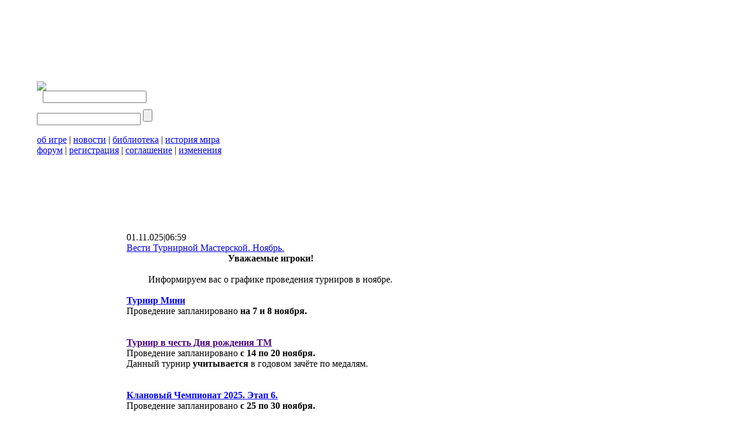

--- FILE ---
content_type: text/html; charset=utf-8
request_url: https://haddan.ru/?s=e743703bcccce749b30e1f9220699590&
body_size: 15607
content:

<!--
<style>
table {border:1px solid #FF0000;}
td {border:1px solid #00FF00;}
div {border:1px solid #0000FF;}
body {border:1px solid #FF00FF;}
img {border:1px solid #00FFFF;}
</style>
-->

<html>
<head>
<meta http-equiv="Content-Type" content="text/html; charset=utf-8">
<meta name="viewport" content="width=device-width, initial-scale=1.0">
<meta name="description" content="Бесплатная онлайн игра Хаддан - online игры с элементами флеш игр (flash игры), бесплатные игры интернет">
<meta name="keywords" content="игры, онлайн игры, online игры, интернет игры, flash игры, флеш игры, бесплатные игры">
<meta name="subject" content="Хаддан (haddan.ru)">
<meta name="robots" content="all">
<meta name="revisit-after" content="5 days">
<meta http-equiv="X-UA-Compatible" content="IE=EmulateIE7">
<meta http-equiv="X-UA-Compatible" content="IE=9" /><title>Онлайн игры Хаддан. Бесплатные online игры онлайн - MMORPG.</title><script language="javascript">var g_eh_version='9.1.6.ad0ccc2.m'</script>
<script language="javascript" charset="utf-8" src="/@!script/eh.js?20250518204420"></script>
<script language="javascript">ehge(); eh_check_inc(); ehgx()</script>
<script src="/@!script/lazyload.js?20250316164007" language="javascript"></script>
<link href="/@!style/haddan.css?20250425135606" rel="stylesheet" type="text/css" media="screen">
<link href="/@!style/enter.css?20250316164007" rel="stylesheet" type="text/css" media="screen">
<!--  -->
<script language="javascript">
ehge();
VKINFO = new Object;
YASHARE = new Object;
//STORAGE = new Object;
//STORAGE.odnkls_loaded = 0;
//STORAGE.vk_loaded = 0;
function enterHaddan(){
var _c = eh_enter('enterHaddan',arguments);
var frm = document.forms.frmLogin;
if(!frm.onsubmit || frm.onsubmit())
frm.submit();
eh_exit(_c);
}
function enterScroll(){
var _c = eh_enter('enterScroll',arguments);
var offset = (document.body.scrollWidth-document.body.offsetWidth)/2;
window.scrollTo(offset, document.body.scrollTop);
// console.log('scrolledTo ' + offset);
eh_exit(_c);
}
function enterResize(){
var _c = eh_enter('enterResize',arguments);
var htd = document.getElementById('heightertd');
var ht = document.getElementById('heighter');
ht.height = 1;
var height = htd.clientHeight;
ht.height = Math.ceil(height/260)*260;
enterScroll();
// window.setTimeout(enterScroll, 100);
eh_exit(_c);
}
function loadEnter(){
var _c = eh_enter('loadEnter',arguments);
var frm = document.forms.frmLogin;
var nm = frm.elements.username;
nm.focus();
window.onresize = enterResize;
if(getBrowserVersion().firefox==3.6)
window.onscroll = enterScroll;
enterResize();
/*LazyLoad.js('http://stg.odnoklassniki.ru/share/odkl_share.js', function(){
//if (STORAGE.odnkls_loaded == 1) return;
//STORAGE.odnkls_loaded = 1;
ODKL.init();
var elems = document.getElementsByName('odklass');
for (var i=0;i<elems.length;i++){
elems[i].style.visibility = "visible";
}
});
LazyLoad.css('http://stg.odnoklassniki.ru/share/odkl_share.css');
*/
LazyLoad.js('https://vk.com/js/api/openapi.js?34',function(){
//if (STORAGE.vk_loaded == 1) return;
//STORAGE.vk_loaded = 1;
VK.init({apiId: 2339435, onlyWidgets: true});
VK.Widgets.Group("vk_groups", {mode: 1, width: "350"}, 20142730);
//for (var i in VKINFO){
// var c = VKINFO[i];
// VK.Widgets.Like(c.name,{type: "mini", pageUrl: c.url, pageTitle: c.title},i);
// }
});
LazyLoad.js('https://yandex.st/share/share.js',function(){
for (var i in YASHARE){
var c = YASHARE[i];
new Ya.share(c);
}
});
LazyLoad.js('https://apis.google.com/js/plusone.js');
eh_exit(_c);
}
eh_register_onload(loadEnter);
//window.onload = loadEnter;
ehgx();
</script>

</head>
<body style="overflow-x:hidden;overflow-y:auto;">
<table width="100%" border="0" cellspacing="0" cellpadding="0" align=center background="/@!images/enter/b.jpg">
<tr>
<td height=129 width=50% style="background-image:url(/@!images/enter/bu.jpg); background-position:right;"></td>
<td height=389 rowspan=2 colspan=4>
<div id="authorization-header">
<div><img src="/@!images/enter/headd.jpg" border="0" usemap="#Map"></div>
<map name="Map">
<area shape="rect" coords="576,1,708,17" href="/registration/reg.php" alt="Регистрация нового персонажа"
TABINDEX=4>
<area shape="poly" coords="591,93,688,93,642,128" href="javascript:void(enterHaddan())" alt="Вход в игру"
TABINDEX=3>
<area shape="rect" coords="576,19,709,36" href="/@!lib/registration/forgot_name.html"
alt="Восстановление пароля в случае его утери" TABINDEX=5>
</map>
<div id="login_form_div">
<form name=frmLogin action="/member.php" target=_top method="POST">
<table border="0" cellspacing="0" cellpadding="0">
<tr>
<td align=center valign=top>
<input class="login_name" name="username" id="username" type="text" TABINDEX=1>
</td>
</tr>
<tr>
<td align=center valign=top style="padding-top:11px">
<input class="login_name" name="passwd" id="passwd" type="password" TABINDEX=2>
<input class="submit_hidden" type="submit">
</td>
</tr>
</table>
</form>
</div>
<div id="menuleft" class="menu"><a href="/ext/faq.php#f3329">об игре</a> | <a href="/news.php">новости</a> |
<a href="/ext/library.php?id=wear">библиотека</a> | <a href="/ext/myth.php?id=world">история мира</a>
</div>
<div id="menuright" class="menu"><a href="http://forum.haddan.ru">форум</a> | <a
href="/registration/reg.php">регистрация</a> | <a href="/@!lib/agreement.html">соглашение</a> | <a
href="http://forum.haddan.ru/showthread.php?t=119634">изменения</a></div>
</div>
</td>
<td height=129 width=50% background="/@!images/enter/bu.jpg"></td>
</tr>
<tr>
<td height=260 width=50% class="leftbckg"></td>
<td height=260 width=50% class="rightbckg"></td>
</tr>
<tr>
<td width=50% class="leftbckg"></td>
<td width=153 background="/@!images/enter/bl.jpg" id="heightertd"><img id="heighter" src="/@!images/s.gif" width=153 height=1></td>
<td class="newscol"><div id="newscol_content">
<table width=100% border="0" cellspacing="0" cellpadding="0"><tr><td class="newstime">01.11.025<span class="timediv">|</span>06:59&nbsp;</td><td class="newsdiv" width=100%></td></tr></table>
<div class=newstitle><a href="/news.php?id=124759">Вести Турнирной Мастерской. Ноябрь.</a></div>
<div class=newstext><b><div align="center">Уважаемые игроки!</div></b><br />
<div align="center">Информируем вас о графике проведения турниров в ноябре.</div>
<br />
<font color="DarkRed"><b> <a href="https://forum.haddan.ru/showthread.php?t=124004" target="_blank">Турнир Мини</a></b></font>  <img src="https://haddan.ru/@!images/sml/horse.gif" border="0" alt="" /><br />
Проведение запланировано <b>на 7 и 8 ноября<b>.</b></b><br />
<br />
<br />
<b><a href="https://forum.haddan.ru/showthread.php?t=124760" target="_blank"><font color="Indigo">Турнир в честь Дня рождения ТМ</font></a></b><br />
Проведение запланировано <b>с 14 по 20 ноября.</b><br />
Данный турнир <b>учитывается</b> в годовом зачёте по медалям.<br />
<br />
<br />
<a href="https://forum.haddan.ru/showthread.php?t=124341" target="_blank"><b><font color="Blue">Клановый Чемпионат 2025. Этап 6.</font></b></a> <img src="https://haddan.ru/@!images/sml/sword.gif" border="0" alt="" /><br />
Проведение запланировано <b>с 25 по 30 ноября.</b><br />
<br />
<b>Так же не забываете участвовать в <a href="https://forum.haddan.ru/showpost.php?p=1485796&amp;postcount=101" target="_blank">БК</a>. </b>
<br>
<a href="http://forum.haddan.ru/showthread.php?t=124759"><img style="margin-top:3px" border=0 align="absmiddle" src="/@!images/enter/obsudit.gif" alt="Обсудить новость на форуме" width="151" height="20"></a> <a href="http://forum.haddan.ru/showthread.php?t=124759">комментариев</a>: <b>0</b>
<br><div id="yashare124759" style="text-align: right; float: right; margin-right: 10px;"></div>
<!--<div id="vk_like124759" style="text-align: right; float: right; margin-top: 8px; margin-right: 10px;"></div>&nbsp;<div style="text-align: right; float: right; visibility: hidden; margin-top: 10px; margin-right: 10px;" id="odklass" name="odklass">
<a class="odkl-klass-stat" href="http://haddan.ru/news.php?id=124759" onclick="ODKL.Share(this);return false;" ><span>0</span></a>
</div>-->
<script type="text/javascript">
var m_url = "http://haddan.ru/news.php?id=124759";
var m_title = "Вести Турнирной Мастерской. Ноябрь.";
var m_id = "124759";
var m_name = "vk_like124759";
var m_yasharename = "yashare124759";

//VKINFO[m_id] = {url:m_url,title:m_title,name:m_name};
YASHARE[m_id] = {element: m_yasharename,
elementStyle: {
'type': 'button',
'border': false,
'quickServices': ['yaru','vkontakte','facebook','twitter','odnoklassniki','moimir','lj','moikrug','friendfeed']
},
link: m_url,
title: m_title,
serviceSpecific: {
twitter: {
title: '#Haddan - Новости. '+m_title,
link: m_url
}
}
}

</script>
</div>
<table width=100% border="0" cellspacing="0" cellpadding="0"><tr><td class="newstime">30.10.025<span class="timediv">|</span>17:58&nbsp;</td><td class="newsdiv" width=100%></td></tr></table>
<div class=newstitle><a href="/news.php?id=124747">Halloween - 2025!</a></div>
<div class=newstext><i><div align="right">Что? Куда? Убежали? Ну так откати взад!!! <br />
Да не мне, а серверу. Ну ты... молодец. Ладно, работаем.</div></i><br />
<br />
Всем доброго времени суток, дорогие друзья! В этот раз Хэллоуин наступил немножечко преждевременно, из-за... некоторой комбинации событий, состояний, интересных приключений. Ну да и где же наша не пропадала?<br />
<br />
Празднование Хэлоуина принесло на улицы Хаддана удивительно красивые декорации - если вы безвылазно сидите в шахте или на поляне - настоятельно советуем сбегать в Староград и посмотреть, как раскрасились улицы - мы доверили дизайн помещений самим владельцам, поэтому каждый украсил как смог <img src="http://forum.haddan.ru/images/smilies/smile.gif" border="0" alt="" title="Smile" class="inlineimg" />.<br />
<br />
В этом году весёлый праздник посетил нас чуть раньше запланированного, но и продлится дольше! Большая часть праздничных мероприятий пройдёт с 30.10.2025 по 21.11.2025!<br />
<br />
Как и в прошлом году, в дропе на заслонах, в Лабиринте, на вулкане и ещё в некоторых локациях с ботами, начнут выпадать небольшие, но очень вкусные <a href="https://haddan.ru/thing.php?type=73" target="_blank">конфетки</a> - однако, не спешите их кушать!<br />
<br />
Вновь вылетели на охоту вредные ведьмы, которые похищают жителей Хаддана из Окрестностей и утаскивают в свои странные логова. Работает очень похоже на Духов Лабиринта. Однако, вместо надоедливых и странных игр, её можно задобрить небольшой горсткой сладостей, ну или тысячей монеток, за что она наградит собеседника небольшим бонусом. Можно, конечно, просто с ней поругаться, получив небольшой дебафф, но он продлится всего час.<br />
<br />
<div align="center"><a href="https://haddan.ru/user.php?id=-1300" target="_blank"><img class=imgpng width=94 height=206 src="https://haddan.ru/@!images/c/witch_hunter_1_94x206.png" border="0" alt="" /></a></div>
<br />
Также, на западе Окрестностей, прямо под Заброшенным Лагерем, появилась новая локация, куда Ведьма-сладкоежка периодически заглядывает. Тут находится гигантский котёл, в который можно сложить заработанные сладости в обмен на могучие эликсиры!<br />
<br />
<div align="center"><a href="https://haddan.ru/thing.php?type=98" target="_blank"><img class=imgpng width=23 height=50 src="https://haddan.ru/@!images/t/jar/witches_power_23x50.png" border="0" alt="" /></a><a href="https://haddan.ru/thing.php?type=99" target="_blank"><img class=imgpng width=31 height=50 src="https://haddan.ru/@!images/t/jar/witches_comfort_31x50.png" border="0" alt="" /></a><a href="https://haddan.ru/thing.php?type=100" target="_blank"><img class=imgpng width=29 height=50 src="https://haddan.ru/@!images/t/jar/witches_focus_29x50.png" border="0" alt="" /></a><a href="https://haddan.ru/thing.php?type=101" target="_blank"><img class=imgpng width=35 height=50 src="https://haddan.ru/@!images/t/jar/witches_armor_35x50.png" border="0" alt="" /></a><a href="https://haddan.ru/thing.php?type=102" target="_blank"><img class=imgpng width=31 height=50 src="https://haddan.ru/@!images/t/jar/witches_darkcover_31x50.png" border="0" alt="" /></a><a href="https://haddan.ru/thing.php?type=103" target="_blank"><img class=imgpng width=27 height=50 src="https://haddan.ru/@!images/t/jar/witches_harm_27x50.png" border="0" alt="" /></a></div>
<br />
Как и в прошлом году, можно собрать достаточное количество конфеток и обменять их на одну из 20 масок, каждая из которых даёт уникальные параметры и вообще офигительно крутая! Срок годности каждой маски прежний - 1 неделя. Но при каждом улучшении, срок сбрасывается обратно на 1 неделю. Улучшение базовой маски можно оформить у Голрадира в Гильдии Алхимиков.<br />
<br />
<br />
<table border="1" cellpadding="3" cellspacing="0"><tr><td class ="alt1" colspan="6"><br /></td></tr><tr><td class="tfoot" align="center">Название</td><td class="tfoot" align="center">База</td><td class="tfoot" align="center">+1</td><td class="tfoot" align="center">+2</td><td class="tfoot" align="center">+3</td><td class="tfoot" align="center">+4<br /></td></tr><tr><td class="tfoot" align="center">Стоимость улучшения</td><td class="tfoot" align="center">Пройти квест</td><td class="tfoot" align="center">1000 сладостей</td><td class="tfoot" align="center">2000 сладостей</td><td class="tfoot" align="center">4000 сладостей</td><td class="tfoot" align="center">8000 сладостей<br /></td></tr><tr><td class="smallfont"><b>Маска профессионала</b></td><td class="smallfont" align="center"><a href="https://haddan.ru/thing.php?type=74" target="_blank"><img class=imgpng width=60 height=62 src="https://haddan.ru/@!images/t/upper/halloween/prof_mask_0_60x62.png" border="0" alt="" /></a></td><td class="smallfont" align="center"><a href="https://haddan.ru/thing.php?type=75" target="_blank"><img class=imgpng width=60 height=62 src="https://haddan.ru/@!images/t/upper/halloween/prof_mask_1_60x62.png" border="0" alt="" /></a></td><td class="smallfont" align="center"><a href="https://haddan.ru/thing.php?type=76" target="_blank"><img class=imgpng width=60 height=62 src="https://haddan.ru/@!images/t/upper/halloween/prof_mask_2_60x62.png" border="0" alt="" /></a></td><td class="smallfont" align="center"><a href="https://haddan.ru/thing.php?type=77" target="_blank"><img class=imgpng width=60 height=62 src="https://haddan.ru/@!images/t/upper/halloween/prof_mask_3_60x62.png" border="0" alt="" /></a></td><td class="smallfont" align="center"><a href="https://haddan.ru/thing.php?type=78" target="_blank"><img class=imgpng width=60 height=62 src="https://haddan.ru/@!images/t/upper/halloween/prof_mask_4_60x62.png" border="0" alt="" /></a><br /></td></tr><tr><td class="smallfont"><b>Маска Лутгоблина</b></td><td class="smallfont" align="center"><a href="https://haddan.ru/thing.php?type=79" target="_blank"><img class=imgpng width=60 height=62 src="https://haddan.ru/@!images/t/upper/halloween/loot_mask_0_60x62.png" border="0" alt="" /></a></td><td class="smallfont" align="center"><a href="https://haddan.ru/thing.php?type=80" target="_blank"><img class=imgpng width=60 height=62 src="https://haddan.ru/@!images/t/upper/halloween/loot_mask_1_60x62.png" border="0" alt="" /></a></td><td class="smallfont" align="center"><a href="https://haddan.ru/thing.php?type=81" target="_blank"><img class=imgpng width=60 height=62 src="https://haddan.ru/@!images/t/upper/halloween/loot_mask_2_60x62.png" border="0" alt="" /></a></td><td class="smallfont" align="center"><a href="https://haddan.ru/thing.php?type=82" target="_blank"><img class=imgpng width=60 height=62 src="https://haddan.ru/@!images/t/upper/halloween/loot_mask_3_60x62.png" border="0" alt="" /></a></td><td class="smallfont" align="center"><a href="https://haddan.ru/thing.php?type=83" target="_blank"><img class=imgpng width=60 height=62 src="https://haddan.ru/@!images/t/upper/halloween/loot_mask_4_60x62.png" border="0" alt="" /></a><br /></td></tr><tr><td class="smallfont"><b>Маска боевой мощи</b></td><td class="smallfont" align="center"><a href="https://haddan.ru/thing.php?type=89" target="_blank"><img class=imgpng width=60 height=62 src="https://haddan.ru/@!images/t/upper/halloween/battle_maks_0_60x62.png" border="0" alt="" /></a></td><td class="smallfont" align="center"><a href="https://haddan.ru/thing.php?type=90" target="_blank"><img class=imgpng width=60 height=62 src="https://haddan.ru/@!images/t/upper/halloween/battle_maks_1_60x62.png" border="0" alt="" /></a></td><td class="smallfont" align="center"><a href="https://haddan.ru/thing.php?type=92" target="_blank"><img class=imgpng width=60 height=62 src="https://haddan.ru/@!images/t/upper/halloween/battle_maks_2_60x62.png" border="0" alt="" /></a></td><td class="smallfont" align="center"><a href="https://haddan.ru/thing.php?type=93" target="_blank"><img class=imgpng width=60 height=62 src="https://haddan.ru/@!images/t/upper/halloween/battle_maks_3_60x62.png" border="0" alt="" /></a></td><td class="smallfont" align="center"><a href="https://haddan.ru/thing.php?type=94" target="_blank"><img class=imgpng width=60 height=62 src="https://haddan.ru/@!images/t/upper/halloween/battle_maks_4_60x62.png" border="0" alt="" /></a><br /></td></tr><tr><td class="smallfont"><b>Гроза Драконов</b></td><td class="smallfont" align="center"><a href="https://haddan.ru/thing.php?type=84" target="_blank"><img class=imgpng width=60 height=62 src="https://haddan.ru/@!images/t/upper/halloween/dust_mask_0_60x62.png" border="0" alt="" /></a></td><td class="smallfont" align="center"><a href="https://haddan.ru/thing.php?type=85" target="_blank"><img class=imgpng width=60 height=62 src="https://haddan.ru/@!images/t/upper/halloween/dust_mask_1_60x62.png" border="0" alt="" /></a></td><td class="smallfont" align="center"><a href="https://haddan.ru/thing.php?type=86" target="_blank"><img class=imgpng width=60 height=62 src="https://haddan.ru/@!images/t/upper/halloween/dust_mask_2_60x62.png" border="0" alt="" /></a></td><td class="smallfont" align="center"><a href="https://haddan.ru/thing.php?type=87" target="_blank"><img class=imgpng width=60 height=62 src="https://haddan.ru/@!images/t/upper/halloween/dust_mask_3_60x62.png" border="0" alt="" /></a></td><td class="smallfont" align="center"><a href="https://haddan.ru/thing.php?type=88" target="_blank"><img class=imgpng width=60 height=62 src="https://haddan.ru/@!images/t/upper/halloween/dust_mask_4_60x62.png" border="0" alt="" /></a><br /></td></tr></table><br />
<br />
<div align="center"><a href="https://haddan.ru/user.php?id=-1999" target="_blank"><img class=imgpng width=79 height=206 src="https://haddan.ru/@!images/c/qstbot/unknown_79x206.png" border="0" alt="" /></a></div>
<br />
Ну и, куда же деваться без ежегодной акции! Если, в период до <b>21 ноября (да, уже работает, можно заливать!)</b>, вы зальёте одним платежом 20 АМН и более (именно за полные 20 амн, введение 15 и 5 двумя платежами, или 19.9 АМН не даст никаких преимуществ), вы получите 1 напиток &quot;День всех святых&quot;, а также <a href="https://haddan.ru/thing.php?type=1060481" target="_blank">Жуткий фонарь</a> - уникальную и очень полезную штуку, которая работает как ракета и имеет 6 вариантов развития - для мастеров профессии и настоящих воителей! Волшебные чары позволили тыкве продлить срок своего существования - она будет свежей и ароматной целый год! Важное уточнение - если вы в прошлом году уже получали напиток &quot;День всех святых&quot; - в этом году вам достанется только тыква.<br />
<br />
Кроме того, за конфетки, или, для тех, кто не хочет охотится на мобов, за АМН, можно вырезать на тыкве собственный узор, существенно увеличив и уточнив её характеристики. Для этого можно использовать помещение Тыквенной Мастерской, либо Цеха Светильников, как его называют ведьмы - расположен он в скрытой ранее комнатке, рядом с ведьминым котлом.<br />
<br />
<div align="center"><a href="https://haddan.ru/thing.php?type=1060481" target="_blank"><img src="https://haddan.ru/@!images/t/col/wu/jackolant_basic_310x310.jpg" border="0" alt="" /></a><a href="https://haddan.ru/thing.php?type=1060484" target="_blank"><img src="https://haddan.ru/@!images/t/col/wu/jackolant_l3_dragon_310x310.jpg" border="0" alt="" /></a><a href="https://haddan.ru/thing.php?type=1060487" target="_blank"><img src="https://haddan.ru/@!images/t/col/wu/jackolant_p3_tools_310x310.jpg" border="0" alt="" /></a></div>
<br />
Если вы ранее не участвовали в акции, вам сначала необходимо залить дополнительные АМН (всего 75) в учёт прошлогодних акций и слить &quot;Постапокалипсис&quot; и одну из трёх &quot;старых&quot; рун Магии, Отравления или Воителя. Можно заливать любым платежом превышающим 60 АМН (61, 64, 75), либо тремя не менее 20 АМН:<br />
1) 20 амн - черный сапфир для улучшения руны апокалипсиса до 2020<br />
2) 15 амн - слияние руны апокалипсиса с руной квеста<br />
3) 20 амн - свеча для тыквы - грейд руны Х1<br />
4) 20 амн - жуткий фонарь + напиток &quot;День всех святых&quot;  (если не получали в прошлом году)<br />
<br />
Что-то мне показывает, что это не конец праздничных новостей - следите за обновлениями <img src="http://forum.haddan.ru/images/smilies/wink.gif" border="0" alt="" title="Wink" class="inlineimg" />
<br>
<a href="http://forum.haddan.ru/showthread.php?t=124747"><img style="margin-top:3px" border=0 align="absmiddle" src="/@!images/enter/obsudit.gif" alt="Обсудить новость на форуме" width="151" height="20"></a> <a href="http://forum.haddan.ru/showthread.php?t=124747">комментариев</a>: <b>40</b>
<br><div id="yashare124747" style="text-align: right; float: right; margin-right: 10px;"></div>
<!--<div id="vk_like124747" style="text-align: right; float: right; margin-top: 8px; margin-right: 10px;"></div>&nbsp;<div style="text-align: right; float: right; visibility: hidden; margin-top: 10px; margin-right: 10px;" id="odklass" name="odklass">
<a class="odkl-klass-stat" href="http://haddan.ru/news.php?id=124747" onclick="ODKL.Share(this);return false;" ><span>0</span></a>
</div>-->
<script type="text/javascript">
var m_url = "http://haddan.ru/news.php?id=124747";
var m_title = "Halloween - 2025!";
var m_id = "124747";
var m_name = "vk_like124747";
var m_yasharename = "yashare124747";

//VKINFO[m_id] = {url:m_url,title:m_title,name:m_name};
YASHARE[m_id] = {element: m_yasharename,
elementStyle: {
'type': 'button',
'border': false,
'quickServices': ['yaru','vkontakte','facebook','twitter','odnoklassniki','moimir','lj','moikrug','friendfeed']
},
link: m_url,
title: m_title,
serviceSpecific: {
twitter: {
title: '#Haddan - Новости. '+m_title,
link: m_url
}
}
}

</script>
</div>
<table width=100% border="0" cellspacing="0" cellpadding="0"><tr><td class="newstime">17.10.025<span class="timediv">|</span>19:39&nbsp;</td><td class="newsdiv" width=100%></td></tr></table>
<div class=newstitle><a href="/news.php?id=124703">Воздушная тревога! Цеппелины атакуют!</a></div>
<div class=newstext><i><div align="right">— Ночь переставала быть томной, — подумал <b><a href='http://haddan.ru/clan/clan.php?id=minister'><IMG width="19" height="15" align="absmiddle" border=0 SRC="http://haddan.ru/images/clan/minister.gif"></a>&nbsp;dukei&nbsp;[26]&nbsp;<a href='http://haddan.ru/user.php?id=1'><IMG width="11" height="11" align="absmiddle" SRC="http://haddan.ru/images/race/i_elf.gif" ALT="Информация о персонаже
Раса: Эльф" border="0"></a></b>, разглядывая подёрнутые рябью туманные силуэты, вырастающие над далёкими горами Востока. Там, где вспыхивали зарницы волшебной грозы, неспешно поднимались к звёздам огромные пузатые машины. Раскатистый рокот медленно разливался по долине Центральных Окрестностей. Где-то тревожно вскрикнула птица, будто чувствуя приближающуюся напасть.<br />
<br />
Повинуясь мановению руки Созидателя, тысяча колоколов, в едином порыве, встрепенулась, будто ото сна, и уже через секунду раскатилась тревожным набатом. Сегодня, в очередной раз, жителям Хаддана предстояло столкнуться со старым противником — <a href="https://haddan.ru/user.php?id=-923" target="_blank"><b>Цеппелины<br />
 Бездушных</b></a> неотвратимо приближались к границам мира.</div></i><br />
<br />
Это бывает каждый год, мы ждали, мы готовились... пришедшая <a href="https://forum.haddan.ru/showthread.php?t=120299" target="_blank"><b>Армия бездушных</b></a> не стала сюрпризом для бывалых воинов и магов Хаддана - даже больше, её ждали во всеоружии, несмотря на их <a href="https://haddan.ru/user.php?id=-588" target="_blank"><b>убойные машины</b></a>, и противные уловки.  Мы уверены, что в этом году, бойцы Старограда смогут показать исчадиям Корруш все места зимовки раков!<br />
<br />
<div align="center">Посланники Богов объявляют <b>охоту на Цеппелинов открытой</b>!<br />
<br />
<img class=imgpng width=94 height=206 src="https://haddan.ru/@!images/c/unsoul/zepp_huge_94x206.png" border="0" alt="" /></div>
<br />
<b>[ <a href="/news.php?id=124703">Читать дальше</a> ]</b><br><br />
<br />
<br />
<b>Маленькое приятное обновление</b>, не связанное с ивентом: в журнале квестов была добавлена возможность смотреть, когда можно вновь войти в инопланетное приключение.
<br>
<a href="http://forum.haddan.ru/showthread.php?t=124703"><img style="margin-top:3px" border=0 align="absmiddle" src="/@!images/enter/obsudit.gif" alt="Обсудить новость на форуме" width="151" height="20"></a> <a href="http://forum.haddan.ru/showthread.php?t=124703">комментариев</a>: <b>9</b>
<br><div id="yashare124703" style="text-align: right; float: right; margin-right: 10px;"></div>
<!--<div id="vk_like124703" style="text-align: right; float: right; margin-top: 8px; margin-right: 10px;"></div>&nbsp;<div style="text-align: right; float: right; visibility: hidden; margin-top: 10px; margin-right: 10px;" id="odklass" name="odklass">
<a class="odkl-klass-stat" href="http://haddan.ru/news.php?id=124703" onclick="ODKL.Share(this);return false;" ><span>0</span></a>
</div>-->
<script type="text/javascript">
var m_url = "http://haddan.ru/news.php?id=124703";
var m_title = "Воздушная тревога! Цеппелины атакуют!";
var m_id = "124703";
var m_name = "vk_like124703";
var m_yasharename = "yashare124703";

//VKINFO[m_id] = {url:m_url,title:m_title,name:m_name};
YASHARE[m_id] = {element: m_yasharename,
elementStyle: {
'type': 'button',
'border': false,
'quickServices': ['yaru','vkontakte','facebook','twitter','odnoklassniki','moimir','lj','moikrug','friendfeed']
},
link: m_url,
title: m_title,
serviceSpecific: {
twitter: {
title: '#Haddan - Новости. '+m_title,
link: m_url
}
}
}

</script>
</div>
<table width=100% border="0" cellspacing="0" cellpadding="0"><tr><td class="newstime">10.10.025<span class="timediv">|</span>20:37&nbsp;</td><td class="newsdiv" width=100%></td></tr></table>
<div class=newstitle><a href="/news.php?id=124689">День рождения Ордена Инквизиции и его запоздалые итоги!</a></div>
<div class=newstext><font face="Book Antiqua"><b><i>Дверь кабинета заместителя Верховного Инквизитора впервые открылась за полгода. Протяжный скрип петель эхом разлетелся по длинным коридорам Цитадели. <b><IMG width="19" height="15" align="absmiddle" SRC="http://haddan.ru/images/align/gmevil.gif" border="0" ALT="Рыцарь Ужаса"><a href='http://haddan.ru/clan/clan.php?id=inq'><IMG width="19" height="15" align="absmiddle" border=0 SRC="http://haddan.ru/images/clan/inq.gif"></a>&nbsp;Fuer grissa ost drauka&nbsp;[59]&nbsp;<a href='http://haddan.ru/user.php?id=759387'><IMG width="11" height="11" align="absmiddle" SRC="http://haddan.ru/images/race/i_inquisitor.gif" ALT="Информация о персонаже
Раса: " border="0"></a></b> дошел до дивана и с усталостью шмякнулся на него, подняв в воздух клубы накопившейся пыли. В лунном свете, заливавшем кабинет, можно было разглядеть огромное количество шрамов и ран, ещё не успевших зажить на лице и руках. Было бы неплохо посетить Лианель в Храме после столь длительного военного похода...<br />
<br />
Проснувшись, инквизитор обнаружил, что уже кто-то услужливо принес и оставил на столе несколько больших стопок документов, которые ждали его возвращения несколько месяцев.<br />
<b><IMG width="19" height="15" align="absmiddle" SRC="http://haddan.ru/images/align/gmevil.gif" border="0" ALT="Рыцарь Ужаса"><a href='http://haddan.ru/clan/clan.php?id=inq'><IMG width="19" height="15" align="absmiddle" border=0 SRC="http://haddan.ru/images/clan/inq.gif"></a>&nbsp;Fuer grissa ost drauka&nbsp;[59]&nbsp;<a href='http://haddan.ru/user.php?id=759387'><IMG width="11" height="11" align="absmiddle" SRC="http://haddan.ru/images/race/i_inquisitor.gif" ALT="Информация о персонаже
Раса: " border="0"></a></b> подошел к столу, взял небольшую пачку и принялся её перебирать.<br />
<br />
- Отчёты инквизиторов, жалобы от Мартина на поставщиков, кто-то организовал подпольное казино в Маоли, жители Старограда снова пытались ловить звёзды, замурованную дверь в Подземелье опять смогли открыть, – тихо проговаривал инквизитор, – в сентябре-октябре в окрестностях видели назгулов.<br />
<br />
Уже октябрь, нужно оторвать лишние месяцы, подумал <b><IMG width="19" height="15" align="absmiddle" SRC="http://haddan.ru/images/align/gmevil.gif" border="0" ALT="Рыцарь Ужаса"><a href='http://haddan.ru/clan/clan.php?id=inq'><IMG width="19" height="15" align="absmiddle" border=0 SRC="http://haddan.ru/images/clan/inq.gif"></a>&nbsp;Fuer grissa ost drauka&nbsp;[59]&nbsp;<a href='http://haddan.ru/user.php?id=759387'><IMG width="11" height="11" align="absmiddle" SRC="http://haddan.ru/images/race/i_inquisitor.gif" ALT="Информация о персонаже
Раса: " border="0"></a></b> после беглого взгляда на календарь, оставшийся на апреле. <br />
<br />
- Опять драки в баре, результаты каторжника и огней инквизиции… Ага, <b><IMG width="19" height="15" align="absmiddle" SRC="http://haddan.ru/images/align/gmgood.gif" border="0" ALT="Верховный Паладин"><a href='http://haddan.ru/clan/clan.php?id=inq'><IMG width="19" height="15" align="absmiddle" border=0 SRC="http://haddan.ru/images/clan/inq.gif"></a>&nbsp;Espiritu de Muerte&nbsp;[60]&nbsp;<a href='http://haddan.ru/user.php?id=888472'><IMG width="11" height="11" align="absmiddle" SRC="http://haddan.ru/images/race/i_human.gif" ALT="Информация о персонаже
Раса: Человек" border="0"></a></b> в своих письмах писал, что жители очень ждут подведение итогов...</i></b></font><br />
<br />
В августе <img src="http://haddan.ru/@!images/clan/inq.gif" border="0" alt="" /> Ордену Инквизиции стукнуло девятнадцать лет! Казалось только вчера отмечали совершеннолетие, а уже сегодня подводим итоги традиционных конкурсов и турниров, прошедших в честь 19-й годовщины!<br />
<br />
Для начала <img src="http://haddan.ru/@!images/clan/inq.gif" border="0" alt="" /> Орден Инквизиции поздравляет всех победителей турнира посвященного дню Рождения Ордена!<br />
<br />
Ставшие любимыми многими урановые курорты Хаддана вновь распахнули свои двери в 2025 году. Традицией становятся не только сами конкурсы, но и новые рекорды в них, что не может не радовать <img src="http://forum.haddan.ru/images/smilies/smile.gif" border="0" alt="" title="Smile" class="inlineimg" /> В борьбе за звание &quot;Лучший каторжник&quot; рудники посетило <b>67</b> человек! В целом за 24 часа было добыто <b>919</b> единиц урана! Кроме того, этот год стал для нас рекордным не только по общему добытому количеству урана, но и по количеству победителей, которых оказалось целых <b>6</b>! <br />
<br />
Первое место достаётся персонажу <b><IMG width="19" height="15" align="absmiddle" SRC="http://haddan.ru/images/align/gmgood.gif" border="0" ALT="Тотем"><a href='http://haddan.ru/clan/clan.php?id=hmam'><IMG width="19" height="15" align="absmiddle" border=0 SRC="http://haddan.ru/images/clan/hmam.gif"></a>&nbsp;магистр Мыша2&nbsp;[60]&nbsp;<a href='http://haddan.ru/user.php?id=627049'><IMG width="11" height="11" align="absmiddle" SRC="http://haddan.ru/images/race/i_elf.gif" ALT="Информация о персонаже
Раса: Эльф" border="0"></a></b>, который удержал первое место с прошлого года. В итоге им было добыто 43 единицы урановой руды.<br />
<br />
Второе место достаётся сразу двум персонажам, а именно:<br />
<b><IMG width="19" height="15" align="absmiddle" SRC="http://haddan.ru/images/align/gmevil.gif" border="0" ALT="Рыцарь Ужаса"><a href='http://haddan.ru/clan/clan.php?id=shining'><IMG width="19" height="15" align="absmiddle" border=0 SRC="http://haddan.ru/images/clan/shining.gif"></a>&nbsp;Хранитель Пламени&nbsp;[37]&nbsp;<a href='http://haddan.ru/user.php?id=864093'><IMG width="11" height="11" align="absmiddle" SRC="http://haddan.ru/images/race/i_elf.gif" ALT="Информация о персонаже
Раса: Эльф" border="0"></a></b> и <b><IMG width="19" height="15" align="absmiddle" SRC="http://haddan.ru/images/align/evil.gif" border="0" ALT="Некромант"><a href='http://haddan.ru/clan/clan.php?id=pegas'><IMG width="19" height="15" align="absmiddle" border=0 SRC="http://haddan.ru/images/clan/pegas.gif"></a>&nbsp;Печать Времен&nbsp;[60]&nbsp;<a href='http://haddan.ru/user.php?id=863512'><IMG width="11" height="11" align="absmiddle" SRC="http://haddan.ru/images/race/i_orc.gif" ALT="Информация о персонаже
Раса: Орк" border="0"></a></b> — каждый добыл по 41 единице урана.<br />
<br />
Третье место между собой делят три персонажа!<br />
<b><IMG width="19" height="15" align="absmiddle" SRC="http://haddan.ru/images/align/gmchaotic.gif" border="0" ALT="Тотем"><a href='http://haddan.ru/clan/clan.php?id=ravno'><IMG width="19" height="15" align="absmiddle" border=0 SRC="http://haddan.ru/images/clan/ravno.gif"></a>&nbsp;Сириус Белый&nbsp;[60]&nbsp;<a href='http://haddan.ru/user.php?id=888499'><IMG width="11" height="11" align="absmiddle" SRC="http://haddan.ru/images/race/i_orc.gif" ALT="Информация о персонаже
Раса: Орк" border="0"></a></b> добыл 33 единицы урана.<br />
<b><IMG width="19" height="15" align="absmiddle" SRC="http://haddan.ru/images/align/gmgood.gif" border="0" ALT="Тотем"><a href='http://haddan.ru/clan/clan.php?id=ironhand'><IMG width="19" height="15" align="absmiddle" border=0 SRC="http://haddan.ru/images/clan/ironhand.gif"></a>&nbsp;Харсон&nbsp;[58]&nbsp;<a href='http://haddan.ru/user.php?id=371562'><IMG width="11" height="11" align="absmiddle" SRC="http://haddan.ru/images/race/i_human.gif" ALT="Информация о персонаже
Раса: Человек" border="0"></a></b> добыл 33 единицы урана.<br />
<b><IMG width="19" height="15" align="absmiddle" SRC="http://haddan.ru/images/align/gmgood.gif" border="0" ALT="Верховный Паладин"><a href='http://haddan.ru/clan/clan.php?id=pegas'><IMG width="19" height="15" align="absmiddle" border=0 SRC="http://haddan.ru/images/clan/pegas.gif"></a>&nbsp;Mr. Sinister&nbsp;[60]&nbsp;<a href='http://haddan.ru/user.php?id=822324'><IMG width="11" height="11" align="absmiddle" SRC="http://haddan.ru/images/race/i_human.gif" ALT="Информация о персонаже
Раса: Человек" border="0"></a></b> добыл 33 единицы урана.<br />
<br />
Мы от всей души поздравляем победителей, а также благодарим всех, кто принял участие в этом нелёгком конкурсе! Как и говорилось ранее, труды остальных персонажей также не останутся без награды. В скором времени каждому, кто добыл хоть одну единицу урана, поступят деньги на банковский счёт за выкопанный вами уран и остальные награды. Кроме того, особой магией <img src="https://haddan.ru/@!images/clan/minister.gif" border="0" alt="" /> Посланниками Богов был обновлен памятный подарок всем участникам конкурса!<br />
<br />
<div align="center"><img src="http://haddan.ru/@!images/t/awards/bestconv_310x310.jpg" border="0" alt="" /></div>
<br />
Порадовал нас и ежегодный сбор интеллектуального клуба &quot;Огни инквизиции&quot;, где самые умные, внимательные и сообразительные смогли посоревноваться в решении кроссворда, знании лора мира Хаддан и решении прочих заданий. Всего в заседании клуба в 2025 году приняло 19 человек, что больше на треть, чем в прошлом<img src="http://forum.haddan.ru/images/smilies/smile.gif" border="0" alt="" title="Smile" class="inlineimg" /> Очень приятно видеть новые лица в наших конкурсах и надеемся на дальнейшее увеличение количества участников!<br />
А теперь о результатах. Удивительно, но 2 из 3 призеров уже были на пьедестале в прошлом году:<br />
<br />
<b><IMG width="19" height="15" align="absmiddle" SRC="http://haddan.ru/images/align/gmevil.gif" border="0" ALT="Тотем"><a href='http://haddan.ru/clan/clan.php?id=naz'><IMG width="19" height="15" align="absmiddle" border=0 SRC="http://haddan.ru/images/clan/naz.gif"></a>&nbsp;Generalmajor&nbsp;[60]&nbsp;<a href='http://haddan.ru/user.php?id=851014'><IMG width="11" height="11" align="absmiddle" SRC="http://haddan.ru/images/race/i_elf.gif" ALT="Информация о персонаже
Раса: Эльф" border="0"></a></b> - набирает 94 из 105 возможных очков Огней Инквизиции и забирает главный приз - базу личного артефакта!<br />
Стабильность - признак мастерства! И вновь второе место с 92 очками занимает <b><IMG width="19" height="15" align="absmiddle" SRC="http://haddan.ru/images/align/gmchaotic.gif" border="0" ALT="Тотем"><a href='http://haddan.ru/clan/clan.php?id=ravno'><IMG width="19" height="15" align="absmiddle" border=0 SRC="http://haddan.ru/images/clan/ravno.gif"></a>&nbsp;Сириус Белый&nbsp;[60]&nbsp;<a href='http://haddan.ru/user.php?id=888499'><IMG width="11" height="11" align="absmiddle" SRC="http://haddan.ru/images/race/i_orc.gif" ALT="Информация о персонаже
Раса: Орк" border="0"></a></b>! Для него приготовлен приятный зимний презент - одну Стужу или Новогоднюю руну х4 на выбор!<br />
Набрав 89 очков <b><IMG width="19" height="15" align="absmiddle" SRC="http://haddan.ru/images/align/gmevil.gif" border="0" ALT="Тотем"><a href='http://haddan.ru/clan/clan.php?id=ravno'><IMG width="19" height="15" align="absmiddle" border=0 SRC="http://haddan.ru/images/clan/ravno.gif"></a>&nbsp;Natalygru&nbsp;[60]&nbsp;<a href='http://haddan.ru/user.php?id=131912'><IMG width="11" height="11" align="absmiddle" SRC="http://haddan.ru/images/race/i_human.gif" ALT="Информация о персонаже
Раса: Человек" border="0"></a></b> украшает, как вишенка на торте, это трио победителей. За что получает на выбор 2 руны Старшего Футарка, либо 2 Новогодние руны Х3, либо 2 заготовки крови.<br />
<br />
По желанию победителя имеется возможность заменить приз на иной с места ниже рангом.<br />
<br />
Задания были не простыми, которые, надеюсь, вам пришлись по душе. Если не принимать во внимание первое задание, то в этом году участники не смогли правильно ответить на все вопросы ни одного из заданий, кроме <b><IMG width="19" height="15" align="absmiddle" SRC="http://haddan.ru/images/align/gmevil.gif" border="0" ALT="Тотем"><a href='http://haddan.ru/clan/clan.php?id=inferno'><IMG width="19" height="15" align="absmiddle" border=0 SRC="http://haddan.ru/images/clan/inferno.gif"></a>&nbsp;Дейнерис&nbsp;[60]&nbsp;<a href='http://haddan.ru/user.php?id=866770'><IMG width="11" height="11" align="absmiddle" SRC="http://haddan.ru/images/race/i_storm.gif" ALT="Информация о персонаже
Раса: " border="0"></a></b>. Наталья верно определила все зашифрованные локации за что из кладовки Ордена получает дополнительные 10 ед. <a href="https://haddan.ru/thing.php?type=12104" target="_blank">Эликсира Силы Инквизиции</a>!<br />
<br />
Помимо этого, все участники нашего интеллектуального марафона получают <a href="https://haddan.ru/thing.php?type=11385" target="_blank">Старший приз турнира Ордена</a> и почти двухнедельный запас <a href="https://haddan.ru/thing.php?type=12104" target="_blank">Эликсиров Силы Инквизиции</a> (15 штук)! <br />
<br />
<div align="center"><img src="https://haddan.ru/@!images/t/cards/u/suvenir2_310x310.jpg" border="0" alt="" /><br />
</div>
<br />
Ну а теперь давайте перейдём к награждениям самих сотрудников, которые не покладая рук свершали правосудие на благо Хаддана!<ul><li>Заместитель Верховного Инквизитора <b><IMG width="19" height="15" align="absmiddle" SRC="http://haddan.ru/images/align/gmevil.gif" border="0" ALT="Рыцарь Ужаса"><a href='http://haddan.ru/clan/clan.php?id=inq'><IMG width="19" height="15" align="absmiddle" border=0 SRC="http://haddan.ru/images/clan/inq.gif"></a>&nbsp;Fuer grissa ost drauka&nbsp;[59]&nbsp;<a href='http://haddan.ru/user.php?id=759387'><IMG width="11" height="11" align="absmiddle" SRC="http://haddan.ru/images/race/i_inquisitor.gif" ALT="Информация о персонаже
Раса: " border="0"></a></b> за руководство Орденом награждается <a href="https://haddan.ru/thing.php?type=5955" target="_blank">Орденом Инквизиции I степени </a>, 1000 репутации и одну вещь из комплекта Инквизиции на выбор;</li><li>Инквизитор отдела Модерации <b><IMG width="19" height="15" align="absmiddle" SRC="http://haddan.ru/images/align/gmevil.gif" border="0" ALT="Рыцарь Ужаса"><a href='http://haddan.ru/clan/clan.php?id=inq'><IMG width="19" height="15" align="absmiddle" border=0 SRC="http://haddan.ru/images/clan/inq.gif"></a>&nbsp;NeutroN&nbsp;[53]&nbsp;<a href='http://haddan.ru/user.php?id=330522'><IMG width="11" height="11" align="absmiddle" SRC="http://haddan.ru/images/race/i_elf.gif" ALT="Информация о персонаже
Раса: Эльф" border="0"></a></b> - всё ещё бессменный модератор чата и старожила Ордена награждается <a href="https://haddan.ru/thing.php?type=12314" target="_blank">Святым Крестом Инквизиции</a>, 1 500 репутации и одну вещь из комплекта Инквизиции на выбор;</li><li>Инквизитор отдела Расследований <b><IMG width="19" height="15" align="absmiddle" SRC="http://haddan.ru/images/align/gmgood.gif" border="0" ALT="Верховный Паладин"><a href='http://haddan.ru/clan/clan.php?id=inq'><IMG width="19" height="15" align="absmiddle" border=0 SRC="http://haddan.ru/images/clan/inq.gif"></a>&nbsp;Espiritu de Muerte&nbsp;[60]&nbsp;<a href='http://haddan.ru/user.php?id=888472'><IMG width="11" height="11" align="absmiddle" SRC="http://haddan.ru/images/race/i_human.gif" ALT="Информация о персонаже
Раса: Человек" border="0"></a></b> - за огромную проделанную работу на страже Закона и помощь руководству Ордена награждается <a href="https://haddan.ru/thing.php?type=5955" target="_blank">Орденами Инквизиции I и II степени </a>, 1 500 репутации и одну вещь из комплекта Инквизиции на выбор;</li><li>Инквизитор отдела Модерации <b><IMG width="19" height="15" align="absmiddle" SRC="http://haddan.ru/images/align/gmevil.gif" border="0" ALT="Тотем"><a href='http://haddan.ru/clan/clan.php?id=inq'><IMG width="19" height="15" align="absmiddle" border=0 SRC="http://haddan.ru/images/clan/inq.gif"></a>&nbsp;cynze&nbsp;[52]&nbsp;<a href='http://haddan.ru/user.php?id=600441'><IMG width="11" height="11" align="absmiddle" SRC="http://haddan.ru/images/race/i_elf.gif" ALT="Информация о персонаже
Раса: Эльф" border="0"></a></b> за отличную службу награждается <a href="https://haddan.ru/thing.php?type=5953" target="_blank">Медалью Инквизиции III степени </a>, 1000 репутации и одну вещь из комплекта Инквизиции на выбор;</li><li>Инквизитор отдела Модерации <b><IMG width="19" height="15" align="absmiddle" SRC="http://haddan.ru/images/align/evil.gif" border="0" ALT="Вампир"><a href='http://haddan.ru/clan/clan.php?id=inq'><IMG width="19" height="15" align="absmiddle" border=0 SRC="http://haddan.ru/images/clan/inq.gif"></a>&nbsp;Blacksmith Of Happiness&nbsp;[56]&nbsp;<a href='http://haddan.ru/user.php?id=444316'><IMG width="11" height="11" align="absmiddle" SRC="http://haddan.ru/images/race/i_human.gif" ALT="Информация о персонаже
Раса: Человек" border="0"></a></b> награждается <a href="https://haddan.ru/thing.php?type=5952" target="_blank">Медалью Инквизитора IV степени</a>, 800 репутации и 1 руной х4 или Стужей на выбор.</li></ul><br />
<div align="center"><img src="https://haddan.ru/@!images/t/awards/orden_oi_help_310x310.jpg" border="0" alt="" /> <img src="https://haddan.ru/@!images/t/awards/ordenoi_310x310.jpg" border="0" alt="" /></div>
<br />
<b><div align="center"><img src="http://haddan.ru/@!images/clan/inq.gif" border="0" alt="" />Орден Инквизиции еще раз благодарит всех участников конкурсов, поздравляет призеров и победителей турниров!<br />
Ждем вас снова в следующем году! </div></b><br />
<br />
<div align="center"> <img src="https://haddan.ru/@!images/t/awards/inq_cup_gold_310x310.jpg" border="0" alt="" /><a href="https://haddan.ru/thing.php?type=106046" target="_blank"> <img src="https://haddan.ru/@!images/t/awards/event/top_uranium_2025_310x310.jpg" border="0" alt="" /></a></div>
<br>
<a href="http://forum.haddan.ru/showthread.php?t=124689"><img style="margin-top:3px" border=0 align="absmiddle" src="/@!images/enter/obsudit.gif" alt="Обсудить новость на форуме" width="151" height="20"></a> <a href="http://forum.haddan.ru/showthread.php?t=124689">комментариев</a>: <b>9</b>
<br><div id="yashare124689" style="text-align: right; float: right; margin-right: 10px;"></div>
<!--<div id="vk_like124689" style="text-align: right; float: right; margin-top: 8px; margin-right: 10px;"></div>&nbsp;<div style="text-align: right; float: right; visibility: hidden; margin-top: 10px; margin-right: 10px;" id="odklass" name="odklass">
<a class="odkl-klass-stat" href="http://haddan.ru/news.php?id=124689" onclick="ODKL.Share(this);return false;" ><span>0</span></a>
</div>-->
<script type="text/javascript">
var m_url = "http://haddan.ru/news.php?id=124689";
var m_title = "День рождения Ордена Инквизиции и его запоздалые итоги!";
var m_id = "124689";
var m_name = "vk_like124689";
var m_yasharename = "yashare124689";

//VKINFO[m_id] = {url:m_url,title:m_title,name:m_name};
YASHARE[m_id] = {element: m_yasharename,
elementStyle: {
'type': 'button',
'border': false,
'quickServices': ['yaru','vkontakte','facebook','twitter','odnoklassniki','moimir','lj','moikrug','friendfeed']
},
link: m_url,
title: m_title,
serviceSpecific: {
twitter: {
title: '#Haddan - Новости. '+m_title,
link: m_url
}
}
}

</script>
</div>
</div></td>
<td class=userscol><div id="usercol_content">
<table class=userstbl><tr><td width="46"></td>
<td width="131"><b>Зарегистрировано<br><font color=white>416291</font></b></td>
<td width="42"></td>
<td width="125"><b>Сейчас в игре<br><font color=white>154</font></b></td>
</tr></table>
<center><img src="/@!images/ico18_100x99.png" width="100" height="99" border="0" alt="Возрастное ограничение - 18+" title="Возрастное ограничение - 18+"></center>
<img src="/@!images/enter/screenshots.gif" alt="Скриншоты из игры" width="155" height="21"><br>
<table width="92%" border="0" cellspacing="0" cellpadding="0" style="margin-bottom: 20px; margin-top: 7px">
<tr>
<td width="32%" align=center><a href="/thing.php?type=7585"><img border=0 src="/@!images/t/magic/golden/golden-ear_310x310.jpg" alt="Золотые Серьги" width="100" height="100"></a></td>
<td width="68%" align=center><a href="/ext/screenshot.php?id=4"><img border=0 src="/@!images/enter/screens/ss5_200x94.jpg" alt="Арена Крови ждет Вас" width="200" height="94"></a></td>
</tr>
<tr>
<td align=center><a href="/thing.php?type=7585">Золотые Серьги</a></td>
<td align=center><a href="/ext/screenshot.php?id=4">Арена Крови ждет Вас</a></td>
</tr>
</table>
<img src="/@!images/enter/kosichka.gif" width="356" height="13"><br>
<br>
<img src="/@!images/enter/tips.gif" alt="Советы по игре" width="100" height="16">
<table class=tipstbl cellspacing="3">
<tr><td align=center width="32"><img src="/@!images/enter/tip/elik_13x22.gif" width="13" height="22"></td>
<td width="300">Старайтесь всегда иметь при себе боевые эликсиры. В некоторых ситуациях они могут сохранить вам жизнь.</td>
</tr>
<tr><td align=center width="32"><img src="/@!images/enter/tip/str_16x17.gif" width="16" height="17"></td>
<td width="300">Параметр "Сила" существенно увеличивает урон в ближнем бою.</td>
</tr>
<tr><td align=center width="32"><img src="/@!images/enter/tip/str_16x17.gif" width="16" height="17"></td>
<td width="300">Руны существенно усиливают Ваши вещи.</td>
</tr>
</table>


</div></td>
<td width=153 style="background-image:url(/@!images/enter/br.jpg); background-repeat:repeat-y;"><img src="/@!images/s.gif" width=153 height=1></td>
<td width=50% class="rightbckg"></td>
</tr>
<tr>
<td height=220 width=50% style="background-image:url(/@!images/enter/b.jpg); background-position:right;"></td>
<td height=220 colspan=4 class="newpodval">
<div style="height:220px; overflow:hidden">
<span class="footerext"><p>Добро пожаловать на официальный сайт <strong>ролевой онлайн игры</strong> Хаддан
(называют и <strong>онлайн игра rpg</strong>, и <strong>браузерные онлайн игры</strong>,
и <strong>online игры mmorpg</strong>, и даже <strong>бесплатные online игры</strong>).
Мы, конечно, стараемся, чтоб наша <strong>бесплатная онлайн игра</strong> была самой
лучшей. Участником нашей <strong>онлайн игры рпг</strong> (<strong>rpg онлайн
игры</strong>) может стать любой пользователь Интернета, <i>бесплатно</i>.
<strong>Бесплатные игры онлайн</strong> - не берут денег за игру, регистрацию или время,
проведенное в них (это же <i>бесплатные online игры</i>). <strong>Онлайн игры
бесплатно</strong> - это доступно, удобно, интересно и игроки могут влиять на игру своим
желанием или нежеланием в нее играть. А <strong>mmorpg онлайн игры</strong> - это
<strong>многопользовательские ролевые онлайн игры</strong> жанра <b>рпг</b> (<i>рпг
онлайн игры</i>, <i>online игры rpg</i>). Это могут быть и <strong>онлайн игры
стратегии</strong>, и <strong>экономические онлайн игры</strong> и многие другие. Мир
<strong>онлайн игр mmorpg</strong> (<i>online игр rpg</i>) очень гибок и интересен.
Геймеры всегда сами выбирают <strong>лучшие онлайн игры</strong>, потому что им нравится
<strong>играть в онлайн игры</strong>, которые интересны многим пользователям. Поэтому
<strong>лучшие online игры</strong> - большие популярные онлайн игры, кроме
<strong>новых онлайн игр</strong>. Если Вы хотите <strong>играть в онлайн игру
бесплатно</strong>, то Вы выбрали правильную игру. И помните - наша <strong>online
игра</strong> нуждается в ваших рекомендациях.
<div style="zoom:1;position:relative">
<div style="float:right">
<!-- footer start -->

<center>
<!-- Yandex.Metrika counter -->
<script type="text/javascript" >
(function(m,e,t,r,i,k,a){m[i]=m[i]||function(){(m[i].a=m[i].a||[]).push(arguments)};
m[i].l=1*new Date();k=e.createElement(t),a=e.getElementsByTagName(t)[0],k.async=1,k.src=r,a.parentNode.insertBefore(k,a)})
(window, document, "script", "https://mc.yandex.ru/metrika/tag.js", "ym");
ym(85858116, "init", {
clickmap:true,
trackLinks:true,
accurateTrackBounce:true
});
</script>
<noscript><div><img src="https://mc.yandex.ru/watch/85858116" style="position:absolute; left:-9999px;" alt="" /></div></noscript>
<!-- /Yandex.Metrika counter -->
</center>

</div>
<p><h1>Бесплатные онлайн игры (рпг, rpg, mmoprg - многопользовательские online игры)</h1> - Haddan. Хаддан - тут поможет матан!<br>
Услуги на этом сайте предоставлены ООО "ХАДДАН" ИНН 7703589583. Copyright &COPY; 2004-<script>var today= new Date();document.write(today.getFullYear());</script> Haddan.ru. Версия: 9.1.6.ad0ccc2.m <strong>Все права
защищены</strong>. Никакая часть этого сайта и размещённых на нём материалов не
может быть использована в какой-либо форме, включая печатную и
электронную без письменного согласия авторов. Хаддан&trade; и Haddan&trade; - зарегистрированные товарные марки ООО "Хаддан".<a href="/cdn-cgi/l/email-protection#15666065657a6761557d747171747b3b6760">E-mail:</a><strong><a href="/cdn-cgi/l/email-protection#0675737676697472466e6762626768287473"><span class="__cf_email__" data-cfemail="33404643435c4147735b525757525d1d4146">[email&#160;protected]</span></a></strong></p>
</span>
</div>
</div> </div>
</td>
<td height=220 width=50% background="/@!images/enter/b.jpg"></td>
</tr>
</table>
<script data-cfasync="false" src="/cdn-cgi/scripts/5c5dd728/cloudflare-static/email-decode.min.js"></script><script defer src="https://static.cloudflareinsights.com/beacon.min.js/vcd15cbe7772f49c399c6a5babf22c1241717689176015" integrity="sha512-ZpsOmlRQV6y907TI0dKBHq9Md29nnaEIPlkf84rnaERnq6zvWvPUqr2ft8M1aS28oN72PdrCzSjY4U6VaAw1EQ==" data-cf-beacon='{"version":"2024.11.0","token":"574906addbe84249bda02b24946e5495","r":1,"server_timing":{"name":{"cfCacheStatus":true,"cfEdge":true,"cfExtPri":true,"cfL4":true,"cfOrigin":true,"cfSpeedBrain":true},"location_startswith":null}}' crossorigin="anonymous"></script>
</body>

</html>